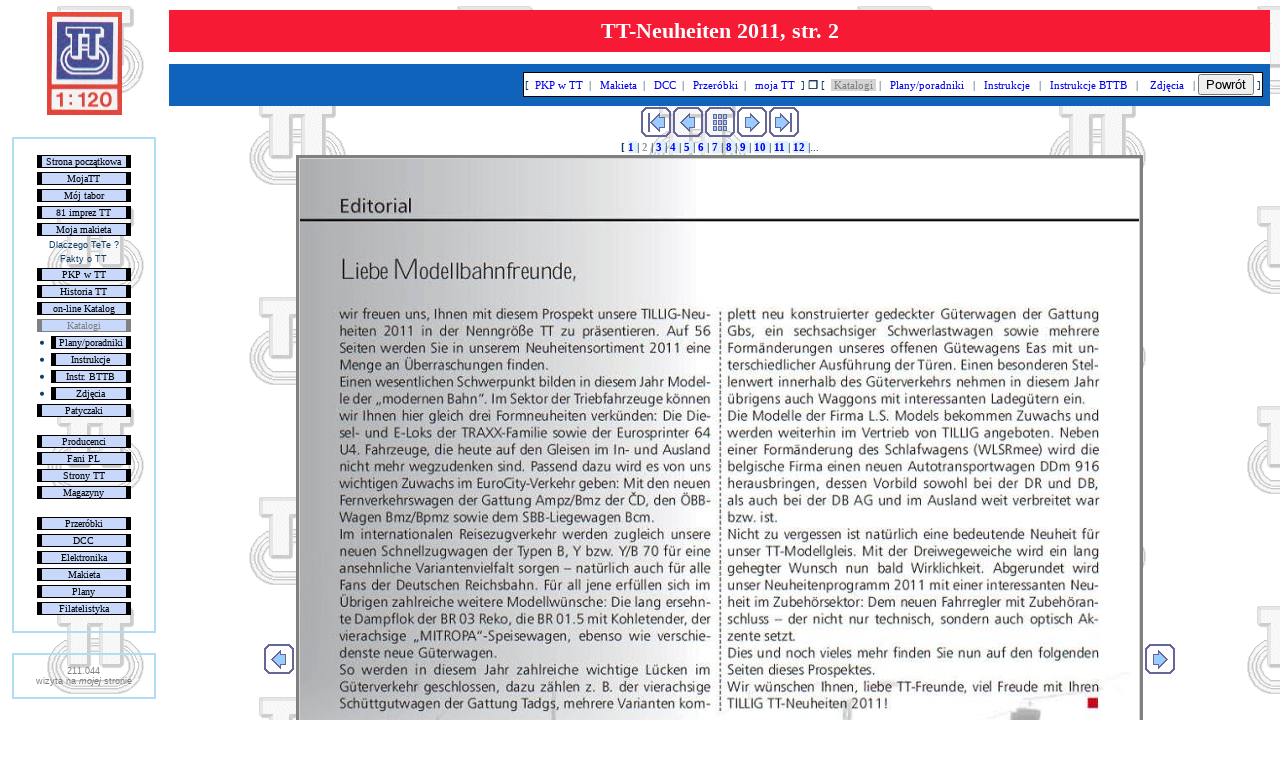

--- FILE ---
content_type: text/html
request_url: https://as.rumia.edu.pl/tt/kat/katalogi.asp?poz=2&kat=n_11
body_size: 4889
content:
<!DOCTYPE html>
<html lang="pl-PL">
<head>
 <title>TT 1:120 | Tillig | TT-Neuheiten 2011, str. 2</title>
 <meta charset="utf-8">
 <meta name="author" content="Artur Schwartz, Rumia, Poland">
 <meta name="keyword" content="Budowa makiety 1:120 - Poradnik, kolejki elektryczne TT Scale Model Trains Modellbahn model rail spur TT">
 <meta name="keywords" content="TT 1:120, Kolejki Elektryczne 1:120, TT Gauge Model Trains, Nenngröße TT Modellbahn, Spur TT, 
       Model Trains and Railroads, TT scale, model railroad sites, railroad models, model railroads, model railroading, model trains, 
       train models, model train sites, train homepages, shops, toy trains, TT scales, layouts, train layouts, hobby, custom trains, 
       handmade, hand made, katalogi, makiety, modelarstwo kolejowe, wielkość TT, skala 1:120, Budowa makiety 1:120 - Poradnik">
 <meta name="description" content="TT 1:120, kolejki elektryczne, Model Trains and Railroads, TT gauge, Modellbahn TT Spur, Katalogi, Makiety, modelarstwo kolejowe, wielkość TT, skala 1:120, budowa makiety 1:120 - Poradnik">
 <link rel="stylesheet" type="text/css" href="/tt/moja/moja.css">
 <link rel="stylesheet" type="text/css" href="/tt/kat/kat.css">
 <link rel="stylesheet" type="text/css" href="/tt/styl.css">
 <meta name="viewport" content="width=device-width, initial-scale=1.0">
 <script src="https://cdn.jsdelivr.net/npm/@fancyapps/ui@4.0/dist/fancybox.umd.js"></script>
 <link rel="stylesheet" href="https://cdn.jsdelivr.net/npm/@fancyapps/ui@4.0/dist/fancybox.css">
 <link rel="shortcut icon" href="/tt/favicon.ico" type="image/x-icon">
 <base target="_self">
</head>
<body style="background-image: url('/tt/images/tapety/tt-bgr.gif'); background-attachment:fixed;">
<table style="width:100%; border-collapse:collapse;">
 <tr>
  <td style="width:150px; vertical-align:top;">
   <table style="width:100%; text-align:center; border-width:0">
    <tr><td style="text-align:center;"><a title=" Strona początkowa " href="/tt/default.asp" target="_top"><img src="/tt/images/kat/logott.jpg" width="75" height="103" alt="TT Main"></a></td></tr>
    <tr><td>&nbsp;</td></tr>
    <tr>
     <td style="text-align:center;"><div class="wier">
      <table style="margin:auto;"><tr><td><table style="padding:5px; text-align:center; border-width:0">
       <tr><td style="text-align:center; white-space:nowrap;" colspan="2"><a class="menu1" target="_top" href="/tt/default.asp">Strona początkowa</a></td></tr>
       <tr><td style="text-align:center;" colspan="2"><a title="Moja TT" class="menu1" target="_top" href="/tt/moja/default.asp">MojaTT</a></td></tr>
       <tr><td style="text-align:center;" colspan="2"><a title="Mój tabor" class="menu1" target="_top" href="/tt/moja/m_tabor.asp">Mój tabor</a></td></tr>
       <tr><td style="text-align:center;" colspan="2"><a class="menu1" target="_top" href="/tt/moja/m_imprezy.asp" >81 imprez TT</a></td></tr>
       <tr><td style="text-align:center;" colspan="2"><a class="menu1" target="_top" href="/tt/makieta/piwnica/default.asp">Moja makieta</a></td></tr>
       <tr><td style="text-align:center;" colspan="2" class="fot">Dlaczego TeTe ?</td></tr>
       <tr><td style="text-align:center;" colspan="2" class="fot">Fakty o TT</td></tr>
       <tr><td style="text-align:center;" colspan="2" class="fot"><a class="menu1" target="_top" href="/TT/moja/tt-pkp.asp">PKP w TT</a></td></tr>
       <tr><td style="text-align:center;" colspan="2" class="fot"><a class="menu1" target="_top" href="/TT/moja/tt-hist.asp">Historia TT</a></td></tr>
       <tr><td style="text-align:center;" colspan="2" class="fot"><a class="menu1" target="_top" href="/tt/kat/default.asp">on-line Katalog</a></td></tr>
       <tr><td style="text-align:center; " colspan="2"><p class="menu1_d" style="white-space: nowrap;">Katalogi</p></td></tr>
       <tr><td class="fot">&nbsp;<img src="/tt/images/nav/dot.jpg" alt="dot">&nbsp;</td><td style="text-align:center; " ><a class="menu1" target="_top" href="/tt/kat/tech.asp">Plany/poradniki</a></td></tr>
       <tr><td class="fot">&nbsp;<img src="/tt/images/nav/dot.jpg" alt="dot">&nbsp;</td><td style="text-align:center; " ><a class="menu1" target="_top" href="/tt/kat/karty.asp">Instrukcje</a></td></tr>
       <tr><td class="fot">&nbsp;<img src="/tt/images/nav/dot.jpg" alt="dot">&nbsp;</td><td style="text-align:center; " ><a class="menu1" target="_top" href="/tt/kat/instr.asp">Instr. BTTB</a></td></tr>
       <tr><td class="fot">&nbsp;<img src="/tt/images/nav/dot.jpg" alt="dot">&nbsp;</td><td style="text-align:center; " ><a class="menu1" target="_top" href="/tt/kat/foty.asp">Zdjęcia</a></td></tr>
       <tr><td style="text-align:center;" colspan="2" class="fot"><a class="menu1" target="_top" href="/tt/patyki/">Patyczaki</a></td></tr>
       <tr><td class="fot" colspan="2">&nbsp;</td></tr>
       <tr><td style="text-align:center;" colspan="2" class="fot"><a class="menu1" target="_top" href="/TT/moja/firmy_tt.asp">Producenci</a></td></tr>
       <tr><td style="text-align:center;" colspan="2" class="fot"><a class="menu1" target="_top" href="/tt/pl/index.htm">Fani PL</a></td></tr>
       <tr><td style="text-align:center;" colspan="2" class="fot"><a class="menu1" target="_top" href="/TT/moja/linki.asp">Strony TT</a></td></tr>
       <tr><td style="text-align:center;" colspan="2" class="fot"><a class="menu1" target="_top" href="/TT/moja/gazety.asp">Magazyny</a></td></tr>
       <tr><td class="fot">&nbsp;</td><td class="fot">&nbsp;</td></tr>
       <tr><td style="text-align:center;" colspan="2"><a class="menu1" target="_top" href="/tt/przerobki/default.asp">Przeróbki</a></td></tr>
       <tr><td style="text-align:center;" colspan="2"><a class="menu1" target="_top" href="/tt/DCC/default.asp">DCC</a></td></tr>
       <tr><td style="text-align:center;" colspan="2"><a class="menu1" target="_top" href="/tt/makieta/sche/default.asp">Elektronika</a></td></tr>
       <tr><td style="text-align:center;" colspan="2"><a class="menu1" target="_top" href="/tt/makieta/default.asp">Makieta</a></td></tr>
       <tr><td style="text-align:center;" colspan="2"><a class="menu1" target="_top" href="/tt/plany/default.asp">Plany</a></td></tr>
       <tr><td style="text-align:center;" colspan="2"><a class="menu1" target="_top" href="/tt/filat/index.htm">Filatelistyka</a></td></tr>
      </table></td></tr></table>
     </div></td>
    </tr>
    <tr><td>&nbsp;</td></tr>
    <tr>
     <td style="text-align:center;"><div class="wier">
      <table style="margin:auto;">
       <tr>
        <td>
         <table>
          <tr>
           <td style="text-align:center; color:gray" class="fot"> 211.044 <br>wizyta na <i>mojej</i> stronie</td>
          </tr>
         </table>
        </td>
       </tr>
      </table>
     </div></td>
    </tr>
   </table></td>
  <td style="width:5px;">&nbsp;</td>
  <td style="text-align:center; vertical-align:top">
   <table style="width:100%; border-collapse:collapse;">
    <tr>
	 <td style="text-align:center;">
   <table style="width:100%; border-collapse:collapse; background-color:white;">
    <tr>
     <td style="text-align:center; background-color:#F61A34; height:40px;"><b><span style="font-size:200%; color:white;">TT-Neuheiten 2011, str. 2</span></b></td>
    </tr>
    <tr>
     <td style="height:10px;"></td>
    </tr>
    <tr>
     <td style="text-align:right; background-color:#0F63BB; height:40px;">
      <table style="border-collapse:collapse; margin-left:auto;">
       <tr>
        <td>
		 <table style="border-collapse:collapse; background-color:white; border: 1px solid black;">
          <tr>
           <td style="white-space:nowrap;">[&nbsp;<a href="/TT/moja/tt-pkp.asp" target="_top" 
               onmouseover="this.style.backgroundColor='B1DCF3'; this.style.color='000000';"
               onmouseout="this.style.backgroundColor='DEF0FA';this.style.color='';"
			   title="Tabor PKP w TT">&nbsp;PKP w TT&nbsp;</a> |
			   &nbsp;<a href="/tt/makieta/default.asp" target="_top" 
               onmouseover="this.style.backgroundColor='B1DCF3'; this.style.color='000000';"
               onmouseout="this.style.backgroundColor='DEF0FA';this.style.color='';"
			   title="Porady dla chcących zbudować swoją makietę">&nbsp;Makieta&nbsp;</a> |
			   &nbsp;<a href="/tt/dcc/default.asp" target="_top" 
               onmouseover="this.style.backgroundColor='B1DCF3'; this.style.color='000000';"
               onmouseout="this.style.backgroundColor='DEF0FA';this.style.color='';"
			   title="Sterowanie cyfrowe">&nbsp;DCC&nbsp;</a> |
			   &nbsp;<a href="/tt/przerobki/default.asp" target="_top" 
               onmouseover="this.style.backgroundColor='B1DCF3'; this.style.color='000000';"
               onmouseout="this.style.backgroundColor='DEF0FA';this.style.color='';"
			   title="Modernizacja, ucyfrowienie">&nbsp;Przeróbki&nbsp;</a> |
			   &nbsp;<a href="/tt/moja/default.asp" target="_top" 
               onmouseover="this.style.backgroundColor='B1DCF3'; this.style.color='000000';"
               onmouseout="this.style.backgroundColor='DEF0FA';this.style.color='';"
			   title="Od czego się to zaczęło ...">&nbsp;moja TT&nbsp;</a>&nbsp;]&nbsp;<strong>&#10066;</strong>&nbsp;[&nbsp; 
               <span style="background-color:lightgray; color:gray;">&nbsp;Katalogi&nbsp;</span>&nbsp;|
               &nbsp;<a href="/tt/kat/tech.asp" target="_top"
               onmouseover="this.style.backgroundColor='B1DCF3'; this.style.color='000000'"           	 
               onmouseout="this.style.backgroundColor='DEF0FA';this.style.color=''"
			   title="Serwisówki, plany torowe itd.">&nbsp;Plany/poradniki&nbsp;</a> 
               &nbsp;| 
               &nbsp;<a href="/tt/kat/karty.asp" target="_top"
               onmouseover="this.style.backgroundColor='B1DCF3'; this.style.color='000000'"           	 
               onmouseout="this.style.backgroundColor='DEF0FA';this.style.color=''"
			   title="Instrukcje">&nbsp;Instrukcje&nbsp;</a> 
               &nbsp;| 
               &nbsp;<a href="/tt/kat/instr.asp" target="_top"
               onmouseover="this.style.backgroundColor='B1DCF3'; this.style.color='000000'"           	 
               onmouseout="this.style.backgroundColor='DEF0FA';this.style.color=''"
			   title="Instrukcje BTTB">&nbsp;Instrukcje BTTB&nbsp;</a> 
               &nbsp;| 
               &nbsp;
			   <a href="/tt/kat/foty.asp" target="_top"
               onmouseover="this.style.backgroundColor='B1DCF3'; this.style.color='000000'"           	 
               onmouseout="this.style.backgroundColor='DEF0FA';this.style.color=''"
			   title="Zdjęcia">&nbsp;Zdjęcia&nbsp;</a> 
               &nbsp;|
			   <button onclick="history.back()">Powrót</button>&nbsp;]</td>
          </tr>
		 </table>
        </td>
        <td>&nbsp;</td>
       </tr>
      </table>
     </td>
    </tr>
   </table>
   <table style="margin:auto; border-collapse:collapse;">
    <tr>
     <td><a href="katalogi.asp?poz=1&amp;kat=n_11" target="_self"><img src="/tt/images/nav/purple_first.gif" alt="first"></a></td>
     <td><a href="katalogi.asp?poz=1&amp;kat=n_11" target="_self"><img src="/tt/images/nav/purple_previous.gif" alt="prev"></a></td>
     <td><a href="katalogi.asp?str=1&amp;kat=n_11" target="_self"><img src="/tt/images/nav/purple_index.gif" alt="up"></a></td>
     <td><a href="katalogi.asp?poz=3&amp;kat=n_11" target="_self"><img src="/tt/images/nav/purple_next.gif" alt="next"></a></td>
     <td><a href="katalogi.asp?poz=56&amp;kat=n_11" target="_self"><img src="/tt/images/nav/purple_last.gif" alt="last"></a></td>
    </tr>
   </table>
   <table style="margin:auto; border-collapse:collapse;">
    <tr>
     <td><b>[</b>
        <a class="doda" onmouseover="this.style.backgroundColor='#808080';this.style.color='#FFFFFF'" 
                 onmouseout="this.style.backgroundColor='#B1DCF3';this.style.color=''" href="katalogi.asp?poz=1&amp;kat=n_11" target="_self" title="Str. 1"><b> 1 </b></a><b>|</b><span style="color:#999999;">&nbsp;<b>2</b>&nbsp;</span><b>|</b>
        <a class="doda" onmouseover="this.style.backgroundColor='#808080';this.style.color='#FFFFFF'" 
                 onmouseout="this.style.backgroundColor='#B1DCF3';this.style.color=''" href="katalogi.asp?poz=3&amp;kat=n_11" target="_self" title="Str. 3"><b> 3 </b></a><b>|</b>
        <a class="doda" onmouseover="this.style.backgroundColor='#808080';this.style.color='#FFFFFF'" 
                 onmouseout="this.style.backgroundColor='#B1DCF3';this.style.color=''" href="katalogi.asp?poz=4&amp;kat=n_11" target="_self" title="Str. 4"><b> 4 </b></a><b>|</b>
        <a class="doda" onmouseover="this.style.backgroundColor='#808080';this.style.color='#FFFFFF'" 
                 onmouseout="this.style.backgroundColor='#B1DCF3';this.style.color=''" href="katalogi.asp?poz=5&amp;kat=n_11" target="_self" title="Str. 5"><b> 5 </b></a><b>|</b>
        <a class="doda" onmouseover="this.style.backgroundColor='#808080';this.style.color='#FFFFFF'" 
                 onmouseout="this.style.backgroundColor='#B1DCF3';this.style.color=''" href="katalogi.asp?poz=6&amp;kat=n_11" target="_self" title="Str. 6"><b> 6 </b></a><b>|</b>
        <a class="doda" onmouseover="this.style.backgroundColor='#808080';this.style.color='#FFFFFF'" 
                 onmouseout="this.style.backgroundColor='#B1DCF3';this.style.color=''" href="katalogi.asp?poz=7&amp;kat=n_11" target="_self" title="Str. 7"><b> 7 </b></a><b>|</b>
        <a class="doda" onmouseover="this.style.backgroundColor='#808080';this.style.color='#FFFFFF'" 
                 onmouseout="this.style.backgroundColor='#B1DCF3';this.style.color=''" href="katalogi.asp?poz=8&amp;kat=n_11" target="_self" title="Str. 8"><b> 8 </b></a><b>|</b>
        <a class="doda" onmouseover="this.style.backgroundColor='#808080';this.style.color='#FFFFFF'" 
                 onmouseout="this.style.backgroundColor='#B1DCF3';this.style.color=''" href="katalogi.asp?poz=9&amp;kat=n_11" target="_self" title="Str. 9"><b> 9 </b></a><b>|</b>
        <a class="doda" onmouseover="this.style.backgroundColor='#808080';this.style.color='#FFFFFF'" 
                 onmouseout="this.style.backgroundColor='#B1DCF3';this.style.color=''" href="katalogi.asp?poz=10&amp;kat=n_11" target="_self" title="Str. 10"><b> 10 </b></a><b>|</b>
        <a class="doda" onmouseover="this.style.backgroundColor='#808080';this.style.color='#FFFFFF'" 
                 onmouseout="this.style.backgroundColor='#B1DCF3';this.style.color=''" href="katalogi.asp?poz=11&amp;kat=n_11" target="_self" title="Str. 11"><b> 11 </b></a><b>|</b>
        <a class="doda" onmouseover="this.style.backgroundColor='#808080';this.style.color='#FFFFFF'" 
                 onmouseout="this.style.backgroundColor='#B1DCF3';this.style.color=''" href="katalogi.asp?poz=12&amp;kat=n_11" target="_self" title="Str. 12"><b> 12 </b></a><b>|</b>...</td>
    </tr>
   </table>
   <table style="margin:auto; border-collapse:collapse;" id="sam_obrazek">
    <tr>
     <td style="text-align:right;"><a href="katalogi.asp?poz=1&amp;kat=n_11" target="_self"><img src="/tt/images/nav/purple_previous.gif" title=" Str. 1 " alt="Str. 1"></a></td>
     <td style="text-align:center;">
      <table style=" background-color:lightgray; border-collapse:collapse;  border: 3px solid gray;">
       <tr>
        <td><a data-fancybox="1" title=" Open big picture ! " target="_top" href="/tt/kat/-tillig/n_11/002.jpg"><div id="Zoom"><img style="width: 100%; height: auto;" src="/tt/showthumb.aspx?maxsize=1000&amp;img=/tt/kat/-tillig/n_11/002.jpg" alt="img"></div></a></td>
       </tr>
      </table>     </td>
     <td style="text-align:left;"><a href="katalogi.asp?poz=3&amp;kat=n_11" target="_self"><img src="/tt/images/nav/purple_next.gif" title=" Str. 3 " alt="Str. 3"></a></td>
    </tr>
   </table>
   <table style="margin:auto; border-collapse:collapse;">
    <tr>
     <td style="text-align:center;"><b>[
        <a class="doda" onmouseover="this.style.backgroundColor='#808080';this.style.color='#FFFFFF'" 
                 onmouseout="this.style.backgroundColor='#B1DCF3';this.style.color=''" 
                 href="katalogi.asp?poz=1&amp;kat=n_11" target="_self" title="Pierwszy">&nbsp;&laquo;&nbsp;</a>|
        <a class="doda" onmouseover="this.style.backgroundColor='#808080';this.style.color='#FFFFFF'" 
                 onmouseout="this.style.backgroundColor='#B1DCF3';this.style.color=''"
                 href="katalogi.asp?poz=1&amp;kat=n_11" target="_self" title="Poprzedni">&nbsp;&lt;&nbsp;</a>&nbsp;-&nbsp;</b>
        <a class="doda" onmouseover="this.style.backgroundColor='#808080';this.style.color='#FFFFFF'" 
                 onmouseout="this.style.backgroundColor='#B1DCF3';this.style.color=''" href="katalogi.asp?poz=1&amp;kat=n_11" target="_self" title="Str. 1"><b> 1 </b></a><b>|</b><span class="dod" style="color:#999999;">&nbsp;<b>2</b>&nbsp;</span><b>|</b>
        <a class="doda" onmouseover="this.style.backgroundColor='#808080';this.style.color='#FFFFFF'" 
                 onmouseout="this.style.backgroundColor='#B1DCF3';this.style.color=''" href="katalogi.asp?poz=3&amp;kat=n_11" target="_self" title="Str. 3"><b> 3 </b></a><b>|</b>
        <a class="doda" onmouseover="this.style.backgroundColor='#808080';this.style.color='#FFFFFF'" 
                 onmouseout="this.style.backgroundColor='#B1DCF3';this.style.color=''" href="katalogi.asp?poz=4&amp;kat=n_11" target="_self" title="Str. 4"><b> 4 </b></a><b>|</b>
        <a class="doda" onmouseover="this.style.backgroundColor='#808080';this.style.color='#FFFFFF'" 
                 onmouseout="this.style.backgroundColor='#B1DCF3';this.style.color=''" href="katalogi.asp?poz=5&amp;kat=n_11" target="_self" title="Str. 5"><b> 5 </b></a><b>|</b>
        <a class="doda" onmouseover="this.style.backgroundColor='#808080';this.style.color='#FFFFFF'" 
                 onmouseout="this.style.backgroundColor='#B1DCF3';this.style.color=''" href="katalogi.asp?poz=6&amp;kat=n_11" target="_self" title="Str. 6"><b> 6 </b></a><b>|</b>
        <a class="doda" onmouseover="this.style.backgroundColor='#808080';this.style.color='#FFFFFF'" 
                 onmouseout="this.style.backgroundColor='#B1DCF3';this.style.color=''" href="katalogi.asp?poz=7&amp;kat=n_11" target="_self" title="Str. 7"><b> 7 </b></a><b>|</b>
        <a class="doda" onmouseover="this.style.backgroundColor='#808080';this.style.color='#FFFFFF'" 
                 onmouseout="this.style.backgroundColor='#B1DCF3';this.style.color=''" href="katalogi.asp?poz=8&amp;kat=n_11" target="_self" title="Str. 8"><b> 8 </b></a><b>|</b>
        <a class="doda" onmouseover="this.style.backgroundColor='#808080';this.style.color='#FFFFFF'" 
                 onmouseout="this.style.backgroundColor='#B1DCF3';this.style.color=''" href="katalogi.asp?poz=9&amp;kat=n_11" target="_self" title="Str. 9"><b> 9 </b></a><b>|</b>
        <a class="doda" onmouseover="this.style.backgroundColor='#808080';this.style.color='#FFFFFF'" 
                 onmouseout="this.style.backgroundColor='#B1DCF3';this.style.color=''" href="katalogi.asp?poz=10&amp;kat=n_11" target="_self" title="Str. 10"><b> 10 </b></a><b>|</b>
        <a class="doda" onmouseover="this.style.backgroundColor='#808080';this.style.color='#FFFFFF'" 
                 onmouseout="this.style.backgroundColor='#B1DCF3';this.style.color=''" href="katalogi.asp?poz=11&amp;kat=n_11" target="_self" title="Str. 11"><b> 11 </b></a><b>|</b>
        <a class="doda" onmouseover="this.style.backgroundColor='#808080';this.style.color='#FFFFFF'" 
                 onmouseout="this.style.backgroundColor='#B1DCF3';this.style.color=''" href="katalogi.asp?poz=12&amp;kat=n_11" target="_self" title="Str. 12"><b> 12 </b></a><b>|</b>...&nbsp;<b>-&nbsp;
        <a class="doda" onmouseover="this.style.backgroundColor='#808080';this.style.color='#FFFFFF'" 
                 onmouseout="this.style.backgroundColor='#B1DCF3';this.style.color=''"
                 href="katalogi.asp?poz=3&amp;kat=n_11" target="_self" title="Następny">&nbsp;&gt;&nbsp;</a>|<a class="doda" onmouseover="this.style.backgroundColor='#808080';this.style.color='#FFFFFF'" 
                 onmouseout="this.style.backgroundColor='#B1DCF3';this.style.color=''"
                 href="katalogi.asp?poz=56&amp;kat=n_11" target="_self" title="Ostatni">&nbsp;&raquo;&nbsp;</a>]</b></td>
    </tr>
   </table>
   <!-- End: DajStroneObrazka -->
     </td>
    </tr>
   </table>
  </td>
 </tr>
</table>
   <div id="options4">
   <table style="width:100%; border-collapse:collapse">
    <tr>
     <td rowspan="2"><a target="_blank" href="https://validator.w3.org/check?uri=https://as.rumia.edu.pl/tt/kat/katalogi.asp?kat=n_11"><img
        src="/tt/images/html5-validator.png" alt="Valid HTML 5.0" height="31" width="88"></a></td>
     <td style="text-align:left; width:20%; vertical-align:bottom;">
               <!-- stat.4u.pl NiE KaSoWaC -->
               <a target="_blank" href="http://stat.4u.pl/?TT" title="statystyki stron WWW"><img alt="stat4u" src="https://stat.net.pl/s4u.gif"></a> 
               <script>
               <!-- 
               function s4upl() { return "&amp;r=er";} 
               //--> 
               </script> 
               <script src="http://adstat.4u.pl/s.js?TT"></script> 
               <script> 
               <!-- 
               s4uext=s4upl(); 
               document.write('<img alt="stat4u" src="https://stat.net.pl/cgi-bin/s.cgi?i=TT'+s4uext+'" width="1" height="1">') 
               //--> 
               </script> 
               <noscript><img alt="stat4u" src="http://stat.4u.pl/cgi-bin/s.cgi?i=TT&amp;r=ns" width="1" height="1"></noscript> 
               <!-- stat.4u.pl KoNiEc --></td>
     <td style="text-align:center; width:60%;">[<a href="/tt/" target="_top"
         onmouseover="this.style.backgroundColor='B1DCF3'; this.style.color='000000'"           	 
         onmouseout="this.style.backgroundColor='';this.style.color=''">&nbsp;Strona Początkowa&nbsp;</a>|<a href="katalogi.asp?firm=*#Top" target="_top"
         onmouseover="this.style.backgroundColor='B1DCF3'; this.style.color='000000'"           	 
         onmouseout="this.style.backgroundColor='';this.style.color=''">&nbsp;Lista katalogów&nbsp;</a>|<a href="/tt/kat/tech.asp" 
         onmouseover="this.style.backgroundColor='B1DCF3'; this.style.color='000000'"           	 
         onmouseout="this.style.backgroundColor='';this.style.color=''">&nbsp;Plany/poradniki&nbsp;</a>|<a href="#top" target="_self" 
         onmouseover="this.style.backgroundColor='B1DCF3'; this.style.color='000000'"           	 
         onmouseout="this.style.backgroundColor='';this.style.color=''">&nbsp;Do góry&nbsp;</a>]&nbsp;</td>
     <td style="text-align:right; width:20%; vertical-align:bottom; white-space:nowrap">29-01-2011</td>
    </tr>
    <tr>
     <td style="text-align:center" class="fot" colspan="3"><hr>Alle Rechte vorbehalten. Das Copyright liegt der Firma TILLIG GmbH &amp; Co.KG bei. 
         Jede Art der Weiternutzung, auch auszugsweise, bedarf vorherigen schrIftlichen Genehmigung.</td>
    </tr>
   </table>
   </div><p style="text-align:center; font-size: 10px; font-family: Arial, Helvetica; color:#C0C0C0; font-style: italic;">0,03125, 2.042.382<br>&nbsp;</p>
<button onclick="topFunction()" id="myBtn" title="Go to top">Top</button>
<script>
//Get the button
var mybutton = document.getElementById("myBtn");

// When the user scrolls down 20px from the top of the document, show the button
window.onscroll = function() {scrollFunction()};

function scrollFunction() {
  If (document.body.scrollTop > 20 || document.documentElement.scrollTop > 20) {
    mybutton.style.display = "block";
  } else {
    mybutton.style.display = "none";
  }
}

// When the user clicks on the button, scroll to the top of the document
function topFunction() {
  document.body.scrollTop = 0;
  document.documentElement.scrollTop = 0;
}
</script>
</body>
</html>

--- FILE ---
content_type: text/css
request_url: https://as.rumia.edu.pl/tt/moja/moja.css
body_size: 622
content:
.teks           {  font-family: Verdana; font-size: 13px; color:#333333; text-align: Justify; }
.wier           {  border-color:#B1DCF3; border-width:2px; border-style:solid; padding:5px 3px 5px 2px; }

maly           {  font-family: Verdana; font-size: 9px; text-decoration: none ; }
body  { 
		font-family: Arial; 
		font-size: 10pt; 
		text-align: Justify; 
		list-style-type: font-family 
}

.naglowek       { text-decoration:none; font-family:Verdana,tahoma,arial; font-size:15px; color:#0E3C63 }
.top	        { text-decoration:none; font-family:Verdana,tahoma,arial; font-size:20pt; color:#996633 }

.deactive       { text-decoration:none; font-family:Verdana,tahoma,arial; font-size:15px; color:#999999 }
a.tekst         { text-decoration:none; text-align: Justify; font-family:Verdana,tahoma,arial; font-size:13px; color:#0E3C63; }
a.tekst:link    { text-decoration:none; text-align: Justify; color:blue; background-color: #C8D8FA; }
a.tekst:visited { text-decoration:none; text-align: Justify; color:#888; background-color: #C8D8FA; }
a.tekst:hover   { text-decoration:none; text-align: Justify; color:red; background-color: #F8F8B7; }

.fot            { text-decoration:none; font-family:Verdana,tahoma,arial; font-size:10px; color:#0E3C63 }
.fot_g          { text-decoration:none; font-family:Verdana,tahoma,arial; font-size:10px; color:#0E3C63; border-left:1em solid #B1DCF3; border-top:1px solid blue } 
.fot13          { text-decoration:none; font-family:Verdana,tahoma,arial; font-size:13px; color:#0E3C63 }
.fot13_g        { text-decoration:none; font-family:Verdana,tahoma,arial; font-size:13px; color:#0E3C63; border-left:1em solid #B1DCF3; border-top:1px solid blue } 

a.fot:link      { text-decoration:none; font-family:Verdana,tahoma,arial; font-size:10px; color:#000000; background-color: #C8D8FA; }
a.fot:visited   { text-decoration:none; font-family:Verdana,tahoma,arial; font-size:10px; color:#000; background-color: #D8E8FA; }
a.fot:hover     { text-decoration:none; font-family:Verdana,tahoma,arial; font-size:10px; color:blue; background-color: #F8F8B7; }
a.fot13:link    { text-decoration:none; font-family:Verdana,tahoma,arial; font-size:13px; color:#000000; background-color: #C8D8FA; }
a.fot13:visited { text-decoration:none; font-family:Verdana,tahoma,arial; font-size:13px; color:#000; background-color: #D8E8FA; }
a.fot13:hover   { text-decoration:none; font-family:Verdana,tahoma,arial; font-size:13px; color:blue; background-color: #F8F8B7; }

/*.menu1          { text-decoration:none; font-family:Verdana,tahoma,arial; font-size:11px; color:#000000; background-color:#C8D8FA; }*/

a.admin:link    {  font-family: Verdana; font-size: 13px; color:#000000; text-decoration: none ; background-color:#C8D8FA }
a.admin:visited {  font-family: Verdana; font-size: 13px; color:#000000; text-decoration: none ; background-color:#C8D8FA }

img.impr		{ padding:3px; border: #B1DCF3/*99CCFF*/ thin solid; background:#DEF0FA; }



--- FILE ---
content_type: text/css
request_url: https://as.rumia.edu.pl/tt/styl.css
body_size: 2952
content:
/*  /tt/style.css  */

.tytul        {
       font-family: Verdana,tahoma,arial;
       font-size: 16pt;
       text-decoration: none;
       color: blue;
}
.lin          {
       font-family: Verdana,tahoma,arial;
       font-size: 9pt;
       text-decoration: none;
       color: blue;
}
.tekst          { text-decoration:none; font-family: Verdana,tahoma,arial; font-size:14px; 
                  color:#0E3C63; text-align:justify; }    
.tekst_wcie06   { text-decoration:none; font-family: Verdana,tahoma,arial; font-size:14px; 
                  color:#0E3C63; text-align:justify; text-indent: 6mm }
.tekst_wcie08   { text-decoration:none; font-family: Verdana,tahoma,arial; font-size:14px; 
                  color:#0E3C63; text-align:justify; text-indent: 8mm }
.tekst_wcie10   { text-decoration:none; font-family: Verdana,tahoma,arial; font-size:14px; 
                  color:#0E3C63; text-align:justify; text-indent:10mm }  
.tekst10        { text-decoration:none; font-family: Verdana,tahoma,arial; font-size:10px; color:#0E3C63; text-align:justify }  
.tekst10_wc06   { text-decoration:none; font-family: Verdana,tahoma,arial; font-size:10px; 
                  color:#0E3C63; text-align:justify; text-indent: 6mm }
.tekst10black   { text-decoration:none; font-family: Verdana,tahoma,arial; font-size:10px; color:#000000; text-align:justify }  
.tekst10_c_blck { text-decoration:none; font-family: Verdana,tahoma,arial; font-size:10px; color:#000000; text-align:center } 
.tekst10_r_blck { text-decoration:none; font-family: Verdana,tahoma,arial; font-size:10px; color:#000000; text-align:right } 
.tekst12        { text-decoration:none; font-family: Verdana,tahoma,arial; font-size:12px; color:#0E3C63; text-align:justify }  
.tekst_c        { text-decoration:none; font-family: Verdana,tahoma,arial; font-size:14px; color:#0E3C63; text-align:center }     
.tekst_r        { text-decoration:none; font-family: Verdana,tahoma,arial; font-size:14px; color:#0E3C63; text-align:right } 

.fot            { text-decoration:none; font-family:Verdana,tahoma,arial; font-size:9px;  color:#0E3C63 }   
.fot13          { text-decoration:none; font-family:Verdana,tahoma,arial; font-size:13px; color:#0E3C63 }
.fot14          { text-decoration:none; font-family:Verdana,tahoma,arial; font-size:14px; color:#0E3C63 }  
a.fot:link      { text-decoration:none; font-family:Verdana,tahoma,arial; font-size:10px; color:black;	background-color: #C8D8FA; }
a.fot:visited   { text-decoration:none; font-family:Verdana,tahoma,arial; font-size:10px; color:navy;	background-color: #D8E8FA; }
a.fot:hover     { text-decoration:none; font-family:Verdana,tahoma,arial; font-size:10px; color:red;	background-color: #F8F8B7; }
a.fot13:link    { text-decoration:none; font-family:Verdana,tahoma,arial; font-size:13px; color:black;	background-color: #C8D8FA; }
a.fot13:visited { text-decoration:none; font-family:Verdana,tahoma,arial; font-size:13px; color:navy;	background-color: #D8E8FA; }
a.fot13:hover   { text-decoration:none; font-family:Verdana,tahoma,arial; font-size:13px; color:red;    background-color: #F8F8B7; }
a.fot14:link    { text-decoration:none; font-family:Verdana,tahoma,arial; font-size:14px; color:black;	background-color: #C8D8FA; }
a.fot14:visited { text-decoration:none; font-family:Verdana,tahoma,arial; font-size:14px; color:navy;	background-color: #D8E8FA; }
a.fot14:hover   { text-decoration:none; font-family:Verdana,tahoma,arial; font-size:14px; color:red;	background-color: #F8F8B7; }
 
.lg_licz        { text-decoration:none; font-family: Verdana,tahoma,arial; font-size:8px;  color:navy; /*#8FA9E6; 6487DB*/   }  
.cookies        { text-decoration:none; font-family: Verdana,tahoma,arial; font-size:8px;  color:#6487DB }
 

body            { font-family: Verdana,tahoma,arial; font-size: 10pt; text-align: Justify; list-style-type: font-family; color:#0E3C63; }

a.more          { font: normal 11px arial; color: #000000; padding-left: 10px;
                  background: url(/tt/images/nav/to_r.gif) no-repeat left center; text-decoration: none; }
a.more:hover    { text-decoration:none; color:#0148B2; background-color: #E0E0E0; }
a.more:visited  { text-decoration:none; color:navy/*#884488*/; background-color: #DDDDDD;}
a.more:active   { text-decoration:none; color:red; background-color: #CCCCCC;}

a.more0          { font: normal arial; color: #000000; padding-left: 10px; border: thin solid silver; border-bottom-color:gray;
                  background: url(/tt/images/nav/to_r.gif) no-repeat left center; text-decoration: none; }
a.more0:hover    { text-decoration:none; color:#0148B2; background-color: #E0E0E0; }
a.more0:visited  { text-decoration:none; color:navy/*#884488*/; background-color: #DDDDDD;}
a.more0:active   { text-decoration:none; color:red; background-color: #CCCCCC;}

a.more14        { font: normal 14px arial; color: #000000; padding-left: 10px; 
                  background: url(/tt/images/nav/to_r.gif) no-repeat left center; text-decoration: none; }
a.more14:hover  { text-decoration:none; color:#0148B2; background-color: #E0E0E0;}
a.more14:visited {text-decoration:none; color:navy/*#884488*/; background-color: #DDDDDD;}
a.more14:active { text-decoration:none; color:red; background-color: #CCCCCC;}


a.NaTop         { font: normal 11px arial; color: #000000; padding-left: 15px; 
                  background: url(/tt/images/to_top.gif) no-repeat left center; text-decoration: none; }
a.NaTop:hover   { text-decoration:none; color:#0148B2; background-color: #DDDDDD; }
a.NaTop:visited { text-decoration:none; color:#666666; background-color: #EFEFEF; }
a.NaTop:active  { text-decoration:none; color:red; background-color: #CCCCCC;}

a.disabled         { color: #0E3C63; text-decoration: none;  background-color: #d0d0d0; }
a.disabled:hover   { color: #808080; text-decoration: none;  background-color: #d0d0d0; }
a.disabled:visited { color: #808080; text-decoration: none;  background-color: #d0d0d0; }

.brokenlink   { text-decoration: none;  color: #808080; background-color: #e0e0e0; text-decoration:line-through; }
.top	      { text-decoration:none; font-family:Verdana,tahoma,arial; font-size:20pt; color:#996633 }
.justy      { text-align: Justify; }

.download     { border-left:1em solid #0E3C63; border-bottom:1px solid #0E3C63; padding-left: 15px; }
.download14   { border-left:1em solid #0E3C63; border-bottom:1px solid #0E3C63; padding-left: 15px; font-size:14px;}


.WykZagn  {
       font-family:Verdana,tahoma,arial;
       font-size: 9pt;
       color:#0E3C63 ;
}

.Rmk_1    { 
			border: 1px solid;
			border-collapse:collapse; border-color:#CCCCFF; 
			}
.Rmk_2    { 
			border: 1px solid;
			border-collapse:collapse; border-color:#CCCCCC; }


TD.menutitle1 { 
			/* tytuł menu na str. głównej */
			font-size:  11px;
			color:      #FFFFFF;
			font-family:Verdana,tahoma,arial;
			font-weight:bold;
}
TD.menutable1 {
			/* menu na str. głównej */
			font-size: 11px;
			color: #FFFFFF;
			font-family:Verdana,tahoma,arial;
}
.menutable1:hover    { color:#0148B2; background-color: #EEEEEE; }

.Menu
		{
		FONT-SIZE: 11px;
       text-decoration: none;
       font-family:Verdana,tahoma,arial;
}

.menug1 {
			/* menu strony glownej */
			display: block;
			text-decoration: none;
			font-family:Verdana,tahoma,arial;
			font-size: 12px; 
			color:#000000; 
			
		}
.menug1:hover    { color:#0148B2; background-color: #DDDDDD; }

		
.menu1  {  
		display: block;
		margin: 0;
		padding: 0;
		padding-bottom: 0px;
		font-family: Verdana; 
		font-size: 10px; 
		color:#000000; 
		background-color:#C8D8FA ; 
		text-decoration: none ; 
		border-width: thin thick thin thick; 
		border-style: solid ;
		outline-color:#000080 ;
		padding-left: 3px ; padding-right: 3px ;
        }
	
.menu1:hover    { color:#0148B2; background-color: #DDDDDD; }
.menu1:visited  { background-color: #B0C0E0/*84A7FB/ *EEBBFF*/; }
.menu1:active   { color:red; background-color: #CCCCCC; }
.menu1_d {  
		display: block;
		margin: 0;
		padding: 0;
		padding-bottom: 0px;
		font-family: Verdana; 
		font-size: 10px; 
		color:#808080; 
		background-color:#C8D8FA ; 
		text-decoration: none ; 
		border-width: thin thick thin thick; 
		border-style: solid ;
		outline-color:#BBBBBB ;
		padding-left: 3px ; padding-right: 3px ;
}

.menu1_t {  
		/* tytuł, a nie menu */
		display: block;
		margin: 0;
		padding: 0;
		padding-bottom: 0px;
		font-family: Verdana; 
		font-size: 10px; 
		color:#808080; 
		background-color:#DEF0FA ; /*#C8D8FA*/
		text-decoration: none ; 
		border: 2px solid #B1DCF3 ;	/*#808080*/
		padding-left: 3px ; padding-right: 3px ;
}

.menu1_brak {  
		display: block;
		margin: 0;
		padding: 0;
		padding-bottom: 0px;
		font-family: Verdana; 
		font-size: 10px; 
		color:#808080; 
		background-color:white ; 
		text-decoration: none ; 
		border-width: thin thick thin thick; 
		border-style: solid ;
		outline-color:#808080 ;
		padding-left: 3px ; padding-right: 3px ;
}

.menu2  {  
		display: block;
		margin: 0;
		padding: 0;
		padding-top:3px;
		padding-bottom: 3px;
		font-family: Verdana; 
		font-size: 12px; 
		color:#000000; 
		background-color:#B0C0E0 ; 
		text-decoration: none ; 
		border-width: thin thick thin thick; 
		border-style: solid ;
		outline-color:#000080 ;
		padding-left: 3px ; padding-right: 3px ;
}
.menu2:hover    { color:#3366FF; background-color: #DDDDDD; }
.menu2:visited  { background-color: #C8D8FA/*84A7FB/ *EEBBFF*/; }
.menu2:active   { color:red; background-color: #CCCCCC; }
.menu2_d {  
		display: block;
		margin: 0;
		padding: 0;
		padding-top:3px;
		padding-bottom: 3px;
		font-family: Verdana; 
		font-size: 12px; 
		color:#808080; 
		background-color:#CCCCCC; /*C8D8FA ; */
		text-decoration: none ; 
		border-width: thin thick thin thick; 
		border-style: solid ; 
		outline-color:#808080 ;
		padding-left: 3px ; padding-right: 3px ;

}

.menu3  {  
		/*display: block;*/
		margin: 0;
		padding: 0;
		padding-top:0px;
		padding-bottom: 0px;
		font-family: Verdana; 
		font-size: 10px; 
		color:#000000; 
		background-color:#DDDDDD; /*C8D8FA ; */
		text-decoration: none ; 
		/*border-width: thin thick thin thick; 
		border-style: solid ; */
		outline-color:#000080 ;
		padding-left: 0px ; padding-right: 0px ;
}
.menu3:hover    { color:yellow; background-color: #CCCCCC; }
.menu3:visited  { background-color: #DDDDDD /*B0C0E0/*84A7FB/ *EEBBFF*/; }
.menu3:active   { color:yellow; background-color: #CCCCCC; }
.menu3_d {  
		/*display: block;*/
		margin: 0;
		padding: 0;
		padding-top:0px;
		padding-bottom: 0px;
		font-family: Verdana; 
		font-size: 10px; 
		color:#FFFFFF; 
		background-color:#404040; /*C8D8FA ; */
		text-decoration: none ; 
		/*border-width: thin thick thin thick; 
		border-style: solid ; */
		outline-color:#808080 ;
		padding-left: 0px ; padding-right: 0px ;

}

A.zulawy
        { font-family: Verdana; 
          font-size: 1pt;
          text-decoration: none;
          color: #8FA9E6; }
          
#options1{	width:99%; background-color:#F7F7F7; border-color:#B1DCF3; border-width:1px; border-style:solid; padding:2px; margin:2px 0px 2px 0px; }
#options2{	width:99%; background-color:#F7F7F7; border-color:#B1DCF3; border-width:1px; border-style:solid; padding:2px; margin:2px 0px 2px 0px; }
#options3{	width:99%; background-color:#F7F7F7; border-color:#B1DCF3; border-width:1px; border-style:solid; padding:2px; margin:2px 0px 2px 0px; }
#options4{	width:99%; background-color:#F7F7F7; border-color:#B1DCF3; border-width:1px; border-style:solid; padding:2px; margin:2px 0px 2px 0px; }
#options5{	width:99%; background-color:#F7F7F7; border-color:#B1DCF3; border-width:1px; border-style:solid; padding:2px; margin:2px 0px 2px 0px; }

#menu_trumb{
	background-color:#F7F7F7;
	border-color:#B1DCF3;
	border-width:1px;
	border-style:solid;
	margin:0px 0px 0px 0px;
	}
 
/*  "scroll to top" button */
#myBtn {
  display: none;
  position: fixed;
  bottom: 50px;		/*	20px;	*/
  right: 50px;		/*	30px;	*/
  z-index: 99;
  font-size: 18px;
  border: none;
  outline: none;
  background-color: red;
  color: white;
  cursor: pointer;
  padding: 15px;
  border-radius: 4px;
}

#myBtn:hover {
  background-color: #555;
}

.button_dcc {
  width: 150px;
  /* height: 40px; */
  border: 0;
  line-height: 2.5;
  padding: 0 20px;
  font-size: 1rem;
  text-align: center;
  color: #fff;
  text-shadow: 1px 1px 1px #000;
  border-radius: 10px;
  background-color: rgb(71 160 111 / 100%);
  background-image: linear-gradient(
    to top left,
    rgb(0 0 0 / 20%),
    rgb(0 0 0 / 20%) 30%,
    rgb(0 0 0 / 0%)
  );
  box-shadow:
    inset 2px 2px 3px rgb(255 255 255 / 60%),
    inset -2px -2px 3px rgb(0 0 0 / 60%);
}

.button_dcc:hover {
  box-shadow: 0 12px 16px 0 rgba(0,0,0,0.24), 0 17px 50px 0 rgba(0,0,0,0.19);
  background-color: rgb(71 160 111 / 90%);
}

.button_dcc:active {
  box-shadow:
    inset -2px -2px 3px rgb(255 255 255 / 60%),
    inset 2px 2px 3px rgb(0 0 0 / 60%);
}

.button_DoDcc	{
            border: 0;
			background-image: url('/tt/images/dcclogo_s.gif');
            background-size: cover;
            background-position: center;
            width: 101px; /* Reduced width */
            height: 80px;  /* Reduced height */
            color: white;
            font-size: 1rem; /* Smaller font size */
            text-align: center;
            cursor: pointer;
            border-radius: 8px;
        }
		
.button_DoDcc:hover {
  box-shadow: 0 12px 16px 0 rgba(0,0,0,0.24), 0 17px 50px 0 rgba(0,0,0,0.19);
  background-color: rgb(71 160 111 / 90%);	
}  

.button_kat {
			width: 200px; /* Reduced width */
}
.body1  		{
			background-image: url("/tt/_themes/tt-katalog-2/tt-bgr.gif");
			background-attachment: fixed;
			background-color: #FFFFCC;
			color:#003366;
}

.button_impr {
  width: 120px;
  /* height: 40px; */
  border: 0;
  line-height: 2.5;
  padding: 0 20px;
  font-size: 1rem;
  text-align: center;
  color: #fff;
  text-shadow: 1px 1px 1px #000;
  border-radius: 10px;
  background-color: #B1DCF3; /*rgb(71 160 111 / 100%);*/
  background-image: linear-gradient(
    to top left,
    rgb(0 0 0 / 20%),
    rgb(0 0 0 / 20%) 30%,
    rgb(0 0 0 / 0%)
  );
  box-shadow:
    inset 2px 2px 3px rgb(255 255 255 / 60%),
    inset -2px -2px 3px rgb(0 0 0 / 60%);
}
.button_impr:hover {
  box-shadow: 0 12px 16px 0 rgba(0,0,0,0.24), 0 17px 50px 0 rgba(0,0,0,0.19);
  background-color: rgb(115 194 251 / 90%);
}
.button_dcc:active {
  box-shadow:
    inset -2px -2px 3px rgb(255 255 255 / 60%),
    inset 2px 2px 3px rgb(0 0 0 / 60%);
}

.button_del	{
            border: 0;
			background-image: url('/tt/images/del_006.png');
            background-size: cover;
            background-position: center;
            width: 20px; /* Reduced width */
            height: 20px;  /* Reduced height */
            color: white;
            font-size: 1rem; /* Smaller font size */
            text-align: center;
            cursor: pointer;
            border-radius: 8px;
        }
		
.button_del:hover {
  box-shadow: 0 12px 16px 0 rgba(0,0,0,0.24), 0 17px 50px 0 rgba(0,0,0,0.19);
  background-color: rgb(71 160 111 / 90%);	
}  
